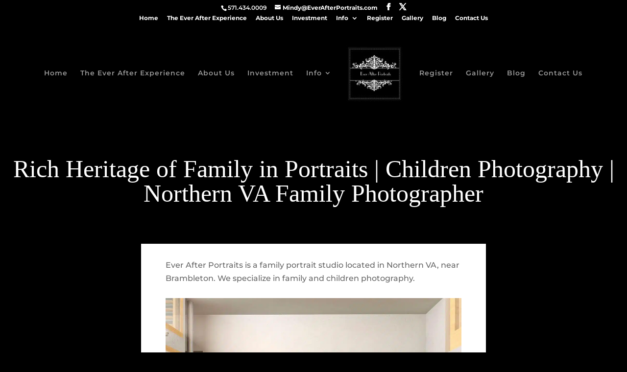

--- FILE ---
content_type: text/css; charset=UTF-8
request_url: https://www.everafterportraits.com/wp-content/plugins/shootq-connector/css/style.css?ver=1.2.3
body_size: 333
content:
.wpcf7-text, .wpcf7-textarea, .wpcf7-captchar, .wpcf7-select {
background-color: #eee !important;
border: none !important;
width: 100% !important;
-moz-border-radius: 0 !important;
-webkit-border-radius: 0 !important;
border-radius: 0 !important;
font-size: 14px;
color: #999 !important;
padding: 16px !important;
-moz-box-sizing: border-box;
-webkit-box-sizing: border-box;
box-sizing: border-box;
display: inline-block;
margin: 10px !important;
}
.wpcf7-submit {
    display: inline-block;
    color: #fefefe !important;
    margin: 8px 0;
    cursor: pointer;
    font-size: 17px;
    font-weight: 500;
    -moz-border-radius: 3px;
    -webkit-border-radius: 3px;
    border-radius: 3px;
    padding: 6px 20px;
    line-height: 1.7em;
    background: #2ea3f2;
    border: none;
    -webkit-font-smoothing: antialiased;
    -moz-osx-font-smoothing: grayscale;
    -moz-transition: all 0.2s;
    -webkit-transition: all 0.2s;
    transition: all 0.2s;
}
.wpcf7-submit:hover { 
background-color: #eee; 
border-color:#eee; 
padding: 6px 20px !important; 
}

.wpcf7-form-control-wrap {
    display: inline-flex;
    width: 50%;
}

.wpcf7-form-control-wrap.message{
	display: block;
    width: 100%;
    padding-right: 16px;
    clear: both;
}

.wpcf7-text.hide{
	display: none;
}

.wpcf7-form-control-wrap.referrer-name {
    float: right;
}

.wpcf7-radio input[type="radio"] {
    webkit-appearance: checkbox;
    -webkit-appearance: checkbox;
    -ms-appearance: checkbox;
}

.best-date-time{
    clear: both;
    color: #ffffff;
    padding: 0 10px;
}
.best-label{
    display: inline-flex;
}
.best-label label{
    color: white;
    margin-left: 10px;
    clear: both;
}
span.wpcf7-list-item {
    margin: 0 0 0 7px;
}

.wpcf7-form-control-wrap.best-time,
.wpcf7-form-control-wrap.best-date{
    width: auto;
}
.wpcf7-form-control-wrap.best-time {
    margin-left: 10px;
    border-left: 1px solid #fff;
}

.wpcf7-form-control-wrap.story {
    width: 100%;
}
span.wpcf7-character-count {
    display: block;
    text-align: left;
    padding-left: 10px;
    margin-top: -8px;
}
body.page-id-41997 .wpcf7-form-control-wrap.event {
    width: 100%;
}
span.wpcf7-form-control-wrap.city,
span.wpcf7-form-control-wrap.state {
    width: 18%;
}
span.wpcf7-form-control-wrap.postcode{
    width: 14%;
}

@media (max-width: 900px) {
    .wpcf7-form-control-wrap {
        display: block;
        width: 100%;
    }

    span.wpcf7-form-control-wrap.city, span.wpcf7-form-control-wrap.state {
        width: 100%;
    }
    span.wpcf7-list-item-label {
        font-size: 14px;
    }
    span.wpcf7-list-item {
        margin: 0 0 0 5px;
    }
    .wpcf7-form-control-wrap.best-time {
        margin-left: 0;
        border-left: none;
        padding-top: 10px;
        border-top: 1px solid #eee;
        font-size: 20px;
    }
}
